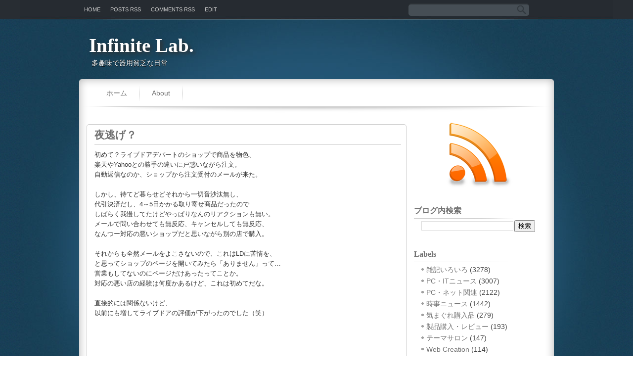

--- FILE ---
content_type: text/html; charset=utf-8
request_url: https://www.google.com/recaptcha/api2/aframe
body_size: 266
content:
<!DOCTYPE HTML><html><head><meta http-equiv="content-type" content="text/html; charset=UTF-8"></head><body><script nonce="qt4h5EUj0hEkHuu6asPVeg">/** Anti-fraud and anti-abuse applications only. See google.com/recaptcha */ try{var clients={'sodar':'https://pagead2.googlesyndication.com/pagead/sodar?'};window.addEventListener("message",function(a){try{if(a.source===window.parent){var b=JSON.parse(a.data);var c=clients[b['id']];if(c){var d=document.createElement('img');d.src=c+b['params']+'&rc='+(localStorage.getItem("rc::a")?sessionStorage.getItem("rc::b"):"");window.document.body.appendChild(d);sessionStorage.setItem("rc::e",parseInt(sessionStorage.getItem("rc::e")||0)+1);localStorage.setItem("rc::h",'1768981957895');}}}catch(b){}});window.parent.postMessage("_grecaptcha_ready", "*");}catch(b){}</script></body></html>